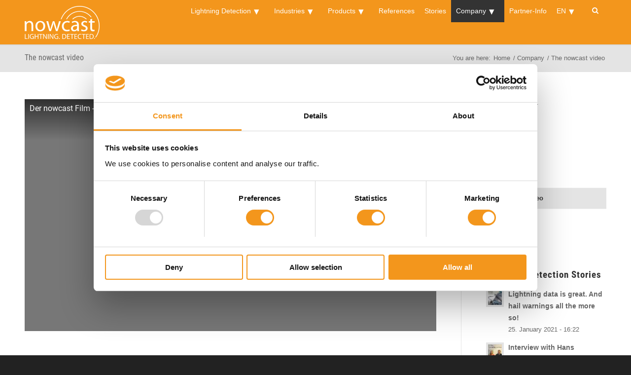

--- FILE ---
content_type: text/html; charset=UTF-8
request_url: https://www.nowcast.de/en/company/the-nowcast-video/
body_size: 10728
content:
<!DOCTYPE html><html lang="en-US" class="html_stretched responsive av-preloader-disabled  html_header_top html_logo_left html_main_nav_header html_menu_right html_slim html_header_sticky html_header_shrinking html_mobile_menu_tablet html_header_searchicon_disabled html_content_align_center html_header_unstick_top_disabled html_header_stretch_disabled html_minimal_header html_minimal_header_shadow html_av-submenu-hidden html_av-submenu-display-click html_av-overlay-full html_av-submenu-clone html_entry_id_1604 av-cookies-no-cookie-consent av-no-preview av-default-lightbox html_text_menu_active av-mobile-menu-switch-default"><head><meta charset="UTF-8" /><meta name="viewport" content="width=device-width, initial-scale=1">  <script type="text/javascript"
		id="Cookiebot"
		src="https://consent.cookiebot.com/uc.js"
		data-cbid="d166de5c-358c-44c6-bc0e-e1e69776c3d7"
								data-layer-name="dataLayer"
							data-blockingmode="auto"
	></script> <meta name='robots' content='index, follow, max-image-preview:large, max-snippet:-1, max-video-preview:-1' /><link rel="alternate" hreflang="en" href="https://www.nowcast.de/en/company/the-nowcast-video/" /><link rel="alternate" hreflang="de" href="https://www.nowcast.de/de/unternehmen/das-nowcast-video/" /><link rel="alternate" hreflang="es" href="https://www.nowcast.de/es/compaa/el-vdeo-de-nowcast/" /><link rel="alternate" hreflang="x-default" href="https://www.nowcast.de/en/company/the-nowcast-video/" /><link media="all" href="https://www.nowcast.de/wp-content/cache/autoptimize/css/autoptimize_c7100dec086a435277dd560b555718e3.css" rel="stylesheet" /><link media="screen" href="https://www.nowcast.de/wp-content/cache/autoptimize/css/autoptimize_45a345d94096d87ac3c9d561fd1882f1.css" rel="stylesheet" /><title>The nowcast video - nowcast</title><link rel="canonical" href="https://www.nowcast.de/en/company/the-nowcast-video/" /><meta property="og:locale" content="en_US" /><meta property="og:type" content="article" /><meta property="og:title" content="The nowcast video - nowcast" /><meta property="og:url" content="https://www.nowcast.de/en/company/the-nowcast-video/" /><meta property="og:site_name" content="nowcast" /><meta property="article:modified_time" content="2022-11-21T22:54:00+00:00" /><meta name="twitter:card" content="summary_large_image" /><meta name="twitter:label1" content="Est. reading time" /><meta name="twitter:data1" content="1 minute" /> <script type="application/ld+json" class="yoast-schema-graph">{"@context":"https://schema.org","@graph":[{"@type":"WebPage","@id":"https://www.nowcast.de/en/company/the-nowcast-video/","url":"https://www.nowcast.de/en/company/the-nowcast-video/","name":"The nowcast video - nowcast","isPartOf":{"@id":"https://www.nowcast.de/en/#website"},"datePublished":"2020-02-03T16:20:16+00:00","dateModified":"2022-11-21T22:54:00+00:00","breadcrumb":{"@id":"https://www.nowcast.de/en/company/the-nowcast-video/#breadcrumb"},"inLanguage":"en-US","potentialAction":[{"@type":"ReadAction","target":["https://www.nowcast.de/en/company/the-nowcast-video/"]}]},{"@type":"BreadcrumbList","@id":"https://www.nowcast.de/en/company/the-nowcast-video/#breadcrumb","itemListElement":[{"@type":"ListItem","position":1,"name":"Startseite","item":"https://www.nowcast.de/en/"},{"@type":"ListItem","position":2,"name":"Company","item":"https://www.nowcast.de/en/company/"},{"@type":"ListItem","position":3,"name":"The nowcast video"}]},{"@type":"WebSite","@id":"https://www.nowcast.de/en/#website","url":"https://www.nowcast.de/en/","name":"nowcast","description":"Lightning.Detected.","publisher":{"@id":"https://www.nowcast.de/en/#organization"},"potentialAction":[{"@type":"SearchAction","target":{"@type":"EntryPoint","urlTemplate":"https://www.nowcast.de/en/?s={search_term_string}"},"query-input":"required name=search_term_string"}],"inLanguage":"en-US"},{"@type":"Organization","@id":"https://www.nowcast.de/en/#organization","name":"nowcast GmbH","url":"https://www.nowcast.de/en/","logo":{"@type":"ImageObject","inLanguage":"en-US","@id":"https://www.nowcast.de/en/#/schema/logo/image/","url":"https://www.nowcast.de/wp-content/uploads/2020/07/logo-nowcast_lightning-detected_rgb.png","contentUrl":"https://www.nowcast.de/wp-content/uploads/2020/07/logo-nowcast_lightning-detected_rgb.png","width":800,"height":355,"caption":"nowcast GmbH"},"image":{"@id":"https://www.nowcast.de/en/#/schema/logo/image/"}}]}</script> <link rel="alternate" type="application/rss+xml" title="nowcast &raquo; Feed" href="https://www.nowcast.de/en/feed/" /><link rel="alternate" type="application/rss+xml" title="nowcast &raquo; Comments Feed" href="https://www.nowcast.de/en/comments/feed/" /><link rel='stylesheet' id='megamenu-css' href='https://www.nowcast.de/wp-content/cache/autoptimize/css/autoptimize_single_0900acfe0dcbd617e2b030fe228df3fe.css' type='text/css' media='all' /><link rel='stylesheet' id='avia-dynamic-css' href='https://www.nowcast.de/wp-content/cache/autoptimize/css/autoptimize_single_5d9c49cf35398c12966c680ae157315e.css' type='text/css' media='all' /> <script type='text/javascript' src='https://www.nowcast.de/wp-includes/js/jquery/jquery.min.js' id='jquery-core-js'></script> <link rel="https://api.w.org/" href="https://www.nowcast.de/en/wp-json/" /><link rel="alternate" type="application/json" href="https://www.nowcast.de/en/wp-json/wp/v2/pages/1604" /><link rel="EditURI" type="application/rsd+xml" title="RSD" href="https://www.nowcast.de/xmlrpc.php?rsd" /><link rel="wlwmanifest" type="application/wlwmanifest+xml" href="https://www.nowcast.de/wp-includes/wlwmanifest.xml" /><meta name="generator" content="WordPress 6.1.1" /><link rel='shortlink' href='https://www.nowcast.de/en/?p=1604' /><link rel="alternate" type="application/json+oembed" href="https://www.nowcast.de/en/wp-json/oembed/1.0/embed?url=https%3A%2F%2Fwww.nowcast.de%2Fen%2Fcompany%2Fthe-nowcast-video%2F" /><link rel="alternate" type="text/xml+oembed" href="https://www.nowcast.de/en/wp-json/oembed/1.0/embed?url=https%3A%2F%2Fwww.nowcast.de%2Fen%2Fcompany%2Fthe-nowcast-video%2F&#038;format=xml" /><meta name="generator" content="WPML ver:4.5.14 stt:1,3,2;" /><link rel="preload" href="https://www.nowcast.de/wp-content/themes/enfold/config-templatebuilder/avia-template-builder/assets/fonts/entypo-fontello.woff2" as="font" type="font/woff2" crossorigin /><link rel="profile" href="http://gmpg.org/xfn/11" /><link rel="alternate" type="application/rss+xml" title="nowcast RSS2 Feed" href="https://www.nowcast.de/en/feed/" /><link rel="pingback" href="https://www.nowcast.de/xmlrpc.php" /> <!--[if lt IE 9]><script src="https://www.nowcast.de/wp-content/themes/enfold/js/html5shiv.js"></script><![endif]--><link rel="icon" href="/wp-content/uploads/2019/03/favicon.ico" type="image/x-icon"><meta name="generator" content="Powered by Slider Revolution 6.6.7 - responsive, Mobile-Friendly Slider Plugin for WordPress with comfortable drag and drop interface." /><link rel="icon" href="https://www.nowcast.de/wp-content/uploads/2020/03/cropped-nowcast-favicon-Kopie-3-36x36.png" sizes="32x32" /><link rel="icon" href="https://www.nowcast.de/wp-content/uploads/2020/03/cropped-nowcast-favicon-Kopie-3-350x350.png" sizes="192x192" /><link rel="apple-touch-icon" href="https://www.nowcast.de/wp-content/uploads/2020/03/cropped-nowcast-favicon-Kopie-3-180x180.png" /><meta name="msapplication-TileImage" content="https://www.nowcast.de/wp-content/uploads/2020/03/cropped-nowcast-favicon-Kopie-3-350x350.png" /></head><body id="top" class="page-template-default page page-id-1604 page-child parent-pageid-1563 stretched rtl_columns av-curtain-numeric roboto-condensed-custom roboto-condensed arial-websave arial  mega-menu-avia mega-menu-max-mega-menu-1 avia-responsive-images-support" itemscope="itemscope" itemtype="https://schema.org/WebPage" > <svg xmlns="http://www.w3.org/2000/svg" viewBox="0 0 0 0" width="0" height="0" focusable="false" role="none" style="visibility: hidden; position: absolute; left: -9999px; overflow: hidden;" ><defs><filter id="wp-duotone-dark-grayscale"><feColorMatrix color-interpolation-filters="sRGB" type="matrix" values=" .299 .587 .114 0 0 .299 .587 .114 0 0 .299 .587 .114 0 0 .299 .587 .114 0 0 " /><feComponentTransfer color-interpolation-filters="sRGB" ><feFuncR type="table" tableValues="0 0.49803921568627" /><feFuncG type="table" tableValues="0 0.49803921568627" /><feFuncB type="table" tableValues="0 0.49803921568627" /><feFuncA type="table" tableValues="1 1" /></feComponentTransfer><feComposite in2="SourceGraphic" operator="in" /></filter></defs></svg><svg xmlns="http://www.w3.org/2000/svg" viewBox="0 0 0 0" width="0" height="0" focusable="false" role="none" style="visibility: hidden; position: absolute; left: -9999px; overflow: hidden;" ><defs><filter id="wp-duotone-grayscale"><feColorMatrix color-interpolation-filters="sRGB" type="matrix" values=" .299 .587 .114 0 0 .299 .587 .114 0 0 .299 .587 .114 0 0 .299 .587 .114 0 0 " /><feComponentTransfer color-interpolation-filters="sRGB" ><feFuncR type="table" tableValues="0 1" /><feFuncG type="table" tableValues="0 1" /><feFuncB type="table" tableValues="0 1" /><feFuncA type="table" tableValues="1 1" /></feComponentTransfer><feComposite in2="SourceGraphic" operator="in" /></filter></defs></svg><svg xmlns="http://www.w3.org/2000/svg" viewBox="0 0 0 0" width="0" height="0" focusable="false" role="none" style="visibility: hidden; position: absolute; left: -9999px; overflow: hidden;" ><defs><filter id="wp-duotone-purple-yellow"><feColorMatrix color-interpolation-filters="sRGB" type="matrix" values=" .299 .587 .114 0 0 .299 .587 .114 0 0 .299 .587 .114 0 0 .299 .587 .114 0 0 " /><feComponentTransfer color-interpolation-filters="sRGB" ><feFuncR type="table" tableValues="0.54901960784314 0.98823529411765" /><feFuncG type="table" tableValues="0 1" /><feFuncB type="table" tableValues="0.71764705882353 0.25490196078431" /><feFuncA type="table" tableValues="1 1" /></feComponentTransfer><feComposite in2="SourceGraphic" operator="in" /></filter></defs></svg><svg xmlns="http://www.w3.org/2000/svg" viewBox="0 0 0 0" width="0" height="0" focusable="false" role="none" style="visibility: hidden; position: absolute; left: -9999px; overflow: hidden;" ><defs><filter id="wp-duotone-blue-red"><feColorMatrix color-interpolation-filters="sRGB" type="matrix" values=" .299 .587 .114 0 0 .299 .587 .114 0 0 .299 .587 .114 0 0 .299 .587 .114 0 0 " /><feComponentTransfer color-interpolation-filters="sRGB" ><feFuncR type="table" tableValues="0 1" /><feFuncG type="table" tableValues="0 0.27843137254902" /><feFuncB type="table" tableValues="0.5921568627451 0.27843137254902" /><feFuncA type="table" tableValues="1 1" /></feComponentTransfer><feComposite in2="SourceGraphic" operator="in" /></filter></defs></svg><svg xmlns="http://www.w3.org/2000/svg" viewBox="0 0 0 0" width="0" height="0" focusable="false" role="none" style="visibility: hidden; position: absolute; left: -9999px; overflow: hidden;" ><defs><filter id="wp-duotone-midnight"><feColorMatrix color-interpolation-filters="sRGB" type="matrix" values=" .299 .587 .114 0 0 .299 .587 .114 0 0 .299 .587 .114 0 0 .299 .587 .114 0 0 " /><feComponentTransfer color-interpolation-filters="sRGB" ><feFuncR type="table" tableValues="0 0" /><feFuncG type="table" tableValues="0 0.64705882352941" /><feFuncB type="table" tableValues="0 1" /><feFuncA type="table" tableValues="1 1" /></feComponentTransfer><feComposite in2="SourceGraphic" operator="in" /></filter></defs></svg><svg xmlns="http://www.w3.org/2000/svg" viewBox="0 0 0 0" width="0" height="0" focusable="false" role="none" style="visibility: hidden; position: absolute; left: -9999px; overflow: hidden;" ><defs><filter id="wp-duotone-magenta-yellow"><feColorMatrix color-interpolation-filters="sRGB" type="matrix" values=" .299 .587 .114 0 0 .299 .587 .114 0 0 .299 .587 .114 0 0 .299 .587 .114 0 0 " /><feComponentTransfer color-interpolation-filters="sRGB" ><feFuncR type="table" tableValues="0.78039215686275 1" /><feFuncG type="table" tableValues="0 0.94901960784314" /><feFuncB type="table" tableValues="0.35294117647059 0.47058823529412" /><feFuncA type="table" tableValues="1 1" /></feComponentTransfer><feComposite in2="SourceGraphic" operator="in" /></filter></defs></svg><svg xmlns="http://www.w3.org/2000/svg" viewBox="0 0 0 0" width="0" height="0" focusable="false" role="none" style="visibility: hidden; position: absolute; left: -9999px; overflow: hidden;" ><defs><filter id="wp-duotone-purple-green"><feColorMatrix color-interpolation-filters="sRGB" type="matrix" values=" .299 .587 .114 0 0 .299 .587 .114 0 0 .299 .587 .114 0 0 .299 .587 .114 0 0 " /><feComponentTransfer color-interpolation-filters="sRGB" ><feFuncR type="table" tableValues="0.65098039215686 0.40392156862745" /><feFuncG type="table" tableValues="0 1" /><feFuncB type="table" tableValues="0.44705882352941 0.4" /><feFuncA type="table" tableValues="1 1" /></feComponentTransfer><feComposite in2="SourceGraphic" operator="in" /></filter></defs></svg><svg xmlns="http://www.w3.org/2000/svg" viewBox="0 0 0 0" width="0" height="0" focusable="false" role="none" style="visibility: hidden; position: absolute; left: -9999px; overflow: hidden;" ><defs><filter id="wp-duotone-blue-orange"><feColorMatrix color-interpolation-filters="sRGB" type="matrix" values=" .299 .587 .114 0 0 .299 .587 .114 0 0 .299 .587 .114 0 0 .299 .587 .114 0 0 " /><feComponentTransfer color-interpolation-filters="sRGB" ><feFuncR type="table" tableValues="0.098039215686275 1" /><feFuncG type="table" tableValues="0 0.66274509803922" /><feFuncB type="table" tableValues="0.84705882352941 0.41960784313725" /><feFuncA type="table" tableValues="1 1" /></feComponentTransfer><feComposite in2="SourceGraphic" operator="in" /></filter></defs></svg><div id='wrap_all'><header id='header' class='all_colors header_color light_bg_color  av_header_top av_logo_left av_main_nav_header av_menu_right av_slim av_header_sticky av_header_shrinking av_header_stretch_disabled av_mobile_menu_tablet av_header_searchicon_disabled av_header_unstick_top_disabled av_minimal_header av_minimal_header_shadow av_bottom_nav_disabled  av_header_border_disabled'  role="banner" itemscope="itemscope" itemtype="https://schema.org/WPHeader" ><div  id='header_main' class='container_wrap container_wrap_logo'><div class='container av-logo-container'><div class='inner-container'><span class='logo avia-standard-logo'><a href='https://www.nowcast.de/en/' class=''><img src="/wp-content/uploads/2019/03/nowcast-300x133.png" height="100" width="300" alt='nowcast' title='' /></a></span><nav class='main_menu' data-selectname='Select a page'  role="navigation" itemscope="itemscope" itemtype="https://schema.org/SiteNavigationElement" ><nav id="mega-menu-wrap-avia" class="mega-menu-wrap"><div class="mega-menu-toggle"><div class="mega-toggle-blocks-left"></div><div class="mega-toggle-blocks-center"></div><div class="mega-toggle-blocks-right"><div class='mega-toggle-block mega-menu-toggle-animated-block mega-toggle-block-1' id='mega-toggle-block-1'><button aria-label="" class="mega-toggle-animated mega-toggle-animated-slider" type="button" aria-expanded="false"> <span class="mega-toggle-animated-box"> <span class="mega-toggle-animated-inner"></span> </span> </button></div></div></div><ul id="mega-menu-avia" class="mega-menu max-mega-menu mega-menu-horizontal mega-no-js" data-event="hover_intent" data-effect="fade_up" data-effect-speed="200" data-effect-mobile="slide_left" data-effect-speed-mobile="400" data-panel-width=".container" data-mobile-force-width="false" data-second-click="go" data-document-click="collapse" data-vertical-behaviour="accordion" data-breakpoint="1200" data-unbind="true" data-mobile-state="collapse_all" data-hover-intent-timeout="300" data-hover-intent-interval="100"><li class='mega-menu-item mega-menu-item-type-post_type mega-menu-item-object-page mega-menu-item-has-children mega-align-bottom-left mega-menu-flyout mega-menu-item-1452' id='mega-menu-item-1452'><a class="mega-menu-link" href="https://www.nowcast.de/en/lightning-detection/" aria-haspopup="true" aria-expanded="false" tabindex="0">Lightning Detection<span class="mega-indicator"></span></a><ul class="mega-sub-menu"><li class='mega-menu-item mega-menu-item-type-post_type mega-menu-item-object-page mega-menu-item-1765' id='mega-menu-item-1765'><a class="mega-menu-link" href="https://www.nowcast.de/en/lightning-detection/realtime-tracking-nowcasting/">Realtime tracking &#038; nowcasting</a></li><li class='mega-menu-item mega-menu-item-type-post_type mega-menu-item-object-page mega-menu-item-1453' id='mega-menu-item-1453'><a class="mega-menu-link" href="https://www.nowcast.de/en/lightning-detection/the-advantages-of-linet/">The LINET advantage</a></li><li class='mega-menu-item mega-menu-item-type-post_type mega-menu-item-object-page mega-menu-item-1766' id='mega-menu-item-1766'><a class="mega-menu-link" href="https://www.nowcast.de/en/lightning-detection/the-unique-linet-design/">The unique LINET design</a></li><li class='mega-menu-item mega-menu-item-type-post_type mega-menu-item-object-page mega-menu-item-1712' id='mega-menu-item-1712'><a class="mega-menu-link" href="https://www.nowcast.de/en/unparalleled-detection-efficiency/">Unparalleled Detection Efficiency</a></li><li class='mega-menu-item mega-menu-item-type-post_type mega-menu-item-object-page mega-menu-item-1713' id='mega-menu-item-1713'><a class="mega-menu-link" href="https://www.nowcast.de/en/unparalleled-location-accuracy/">Unparalleled location accuracy</a></li><li class='mega-menu-item mega-menu-item-type-post_type mega-menu-item-object-page mega-menu-item-1767' id='mega-menu-item-1767'><a class="mega-menu-link" href="https://www.nowcast.de/en/lightning-detection/3d-measurement-of-emission-height/">3D-measurement of emission height</a></li></ul></li><li class='mega-menu-item mega-menu-item-type-post_type mega-menu-item-object-page mega-menu-item-has-children mega-align-bottom-left mega-menu-flyout mega-menu-item-1714' id='mega-menu-item-1714'><a class="mega-menu-link" href="https://www.nowcast.de/en/industries/" aria-haspopup="true" aria-expanded="false" tabindex="0">Industries<span class="mega-indicator"></span></a><ul class="mega-sub-menu"><li class='mega-menu-item mega-menu-item-type-post_type mega-menu-item-object-page mega-menu-item-1715' id='mega-menu-item-1715'><a class="mega-menu-link" href="https://www.nowcast.de/en/industries/weather-service-providers/">Weather service providers</a></li><li class='mega-menu-item mega-menu-item-type-post_type mega-menu-item-object-page mega-menu-item-1716' id='mega-menu-item-1716'><a class="mega-menu-link" href="https://www.nowcast.de/en/industries/aviation/">Aviation</a></li><li class='mega-menu-item mega-menu-item-type-post_type mega-menu-item-object-page mega-menu-item-1717' id='mega-menu-item-1717'><a class="mega-menu-link" href="https://www.nowcast.de/en/industries/insurers/">Insurers</a></li><li class='mega-menu-item mega-menu-item-type-post_type mega-menu-item-object-page mega-menu-item-1718' id='mega-menu-item-1718'><a class="mega-menu-link" href="https://www.nowcast.de/en/industries/energy-suppliers/">Energy Suppliers</a></li><li class='mega-menu-item mega-menu-item-type-post_type mega-menu-item-object-page mega-menu-item-5356' id='mega-menu-item-5356'><a class="mega-menu-link" href="https://www.nowcast.de/en/industries/wind-farm-operators/">Wind farm operators</a></li><li class='mega-menu-item mega-menu-item-type-post_type mega-menu-item-object-page mega-menu-item-1719' id='mega-menu-item-1719'><a class="mega-menu-link" href="https://www.nowcast.de/en/industries/scientific-institutions/">Scientific Institutions</a></li><li class='mega-menu-item mega-menu-item-type-post_type mega-menu-item-object-page mega-menu-item-2416' id='mega-menu-item-2416'><a class="mega-menu-link" href="https://www.nowcast.de/en/industries/telecommunication/">Telecommunication</a></li><li class='mega-menu-item mega-menu-item-type-post_type mega-menu-item-object-page mega-menu-item-1720' id='mega-menu-item-1720'><a class="mega-menu-link" href="https://www.nowcast.de/en/industries/other-industries/">Other industries</a></li></ul></li><li class='mega-menu-item mega-menu-item-type-post_type mega-menu-item-object-page mega-menu-item-has-children mega-menu-megamenu mega-align-bottom-left mega-menu-grid mega-menu-item-1434' id='mega-menu-item-1434'><a class="mega-menu-link" href="https://www.nowcast.de/en/solutions/" aria-haspopup="true" aria-expanded="false" tabindex="0">Products<span class="mega-indicator"></span></a><ul class="mega-sub-menu"><li class='mega-menu-row' id='mega-menu-1434-0'><ul class="mega-sub-menu"><li class='mega-menu-column mega-menu-columns-1-of-6' id='mega-menu-1434-0-0'><ul class="mega-sub-menu"><li class='mega-menu-item mega-menu-item-type-widget widget_menupage_widget mega-menu-item-menupage_widget-7' id='mega-menu-item-menupage_widget-7'><div class="menupagewidget"> <a href="https://www.nowcast.de/en/solutions/linet-view/"><p class="title">LINET View</p><p class="subtitle">Lightning detection visualisation</p> <picture><source data-srcset="https://www.nowcast.de/wp-content/webp-express/webp-images/uploads/2021/02/Lightning-detection-visualisation-menu.jpg.webp" type="image/webp"><noscript><img src="https://www.nowcast.de/wp-content/uploads/2021/02/Lightning-detection-visualisation-menu.jpg" title="LINET view - Lightning Detection Visualisation" width="160" height="100" alt="menu image" class="webpexpress-processed"></noscript><img src='data:image/svg+xml,%3Csvg%20xmlns=%22http://www.w3.org/2000/svg%22%20viewBox=%220%200%20160%20100%22%3E%3C/svg%3E' data-src="https://www.nowcast.de/wp-content/uploads/2021/02/Lightning-detection-visualisation-menu.jpg" title="LINET view - Lightning Detection Visualisation" width="160" height="100" alt="menu image" class="lazyload webpexpress-processed"></picture> </a></div></li></ul></li><li class='mega-menu-column mega-menu-columns-1-of-6' id='mega-menu-1434-0-1'><ul class="mega-sub-menu"><li class='mega-menu-item mega-menu-item-type-widget widget_menupage_widget mega-menu-item-menupage_widget-8' id='mega-menu-item-menupage_widget-8'><div class="menupagewidget"> <a href="https://www.nowcast.de/en/solutions/linet-systems/"><p class="title">LINET System</p><p class="subtitle">Lightning detection system</p> <picture><source data-srcset="https://www.nowcast.de/wp-content/webp-express/webp-images/uploads/2021/02/Lightning-detection-system-menu.jpg.webp" type="image/webp"><noscript><img src="https://www.nowcast.de/wp-content/uploads/2021/02/Lightning-detection-system-menu.jpg" title="LINET systems - Lightning Detection Network" width="160" height="100" alt="menu image" class="webpexpress-processed"></noscript><img src='data:image/svg+xml,%3Csvg%20xmlns=%22http://www.w3.org/2000/svg%22%20viewBox=%220%200%20160%20100%22%3E%3C/svg%3E' data-src="https://www.nowcast.de/wp-content/uploads/2021/02/Lightning-detection-system-menu.jpg" title="LINET systems - Lightning Detection Network" width="160" height="100" alt="menu image" class="lazyload webpexpress-processed"></picture> </a></div></li></ul></li><li class='mega-menu-column mega-menu-columns-1-of-6' id='mega-menu-1434-0-2'><ul class="mega-sub-menu"><li class='mega-menu-item mega-menu-item-type-widget widget_menupage_widget mega-menu-item-menupage_widget-9' id='mega-menu-item-menupage_widget-9'><div class="menupagewidget"> <a href="https://www.nowcast.de/en/solutions/linet-data/"><p class="title">LINET data</p><p class="subtitle">Lightning detection data</p> <picture><source data-srcset="https://www.nowcast.de/wp-content/webp-express/webp-images/uploads/2021/02/Lightning-detection-data-menu.jpg.webp" type="image/webp"><noscript><img src="https://www.nowcast.de/wp-content/uploads/2021/02/Lightning-detection-data-menu.jpg" title="LINET data - Lightning Detection Data" width="160" height="100" alt="menu image" class="webpexpress-processed"></noscript><img src='data:image/svg+xml,%3Csvg%20xmlns=%22http://www.w3.org/2000/svg%22%20viewBox=%220%200%20160%20100%22%3E%3C/svg%3E' data-src="https://www.nowcast.de/wp-content/uploads/2021/02/Lightning-detection-data-menu.jpg" title="LINET data - Lightning Detection Data" width="160" height="100" alt="menu image" class="lazyload webpexpress-processed"></picture> </a></div></li></ul></li><li class='mega-menu-column mega-menu-columns-1-of-6' id='mega-menu-1434-0-3'><ul class="mega-sub-menu"><li class='mega-menu-item mega-menu-item-type-widget widget_menupage_widget mega-menu-item-menupage_widget-10' id='mega-menu-item-menupage_widget-10'><div class="menupagewidget"> <a href="https://www.nowcast.de/en/solutions/linet-spot/"><p class="title">LINET Spot</p><p class="subtitle">Lightning damage query</p> <picture><source data-srcset="https://www.nowcast.de/wp-content/webp-express/webp-images/uploads/2021/02/Lightning-damage-query-menu.jpg.webp" type="image/webp"><noscript><img src="https://www.nowcast.de/wp-content/uploads/2021/02/Lightning-damage-query-menu.jpg" title="LINET spot - Lightning Damage Query" width="160" height="100" alt="menu image" class="webpexpress-processed"></noscript><img src='data:image/svg+xml,%3Csvg%20xmlns=%22http://www.w3.org/2000/svg%22%20viewBox=%220%200%20160%20100%22%3E%3C/svg%3E' data-src="https://www.nowcast.de/wp-content/uploads/2021/02/Lightning-damage-query-menu.jpg" title="LINET spot - Lightning Damage Query" width="160" height="100" alt="menu image" class="lazyload webpexpress-processed"></picture> </a></div></li></ul></li><li class='mega-menu-column mega-menu-columns-1-of-6' id='mega-menu-1434-0-4'><ul class="mega-sub-menu"><li class='mega-menu-item mega-menu-item-type-widget widget_menupage_widget mega-menu-item-menupage_widget-11' id='mega-menu-item-menupage_widget-11'><div class="menupagewidget"> <a href="https://www.nowcast.de/en/solutions/lightning-inquiry/"><p class="title">Lightning Inquiry</p><p class="subtitle">Single lightning data query</p> <picture><source data-srcset="https://www.nowcast.de/wp-content/webp-express/webp-images/uploads/2021/02/Lightning-Inquiry-lightning-detection-menu.jpg.webp" type="image/webp"><noscript><img src="https://www.nowcast.de/wp-content/uploads/2021/02/Lightning-Inquiry-lightning-detection-menu.jpg" title="Lightning Inquiry" width="160" height="100" alt="menu image" class="webpexpress-processed"></noscript><img src='data:image/svg+xml,%3Csvg%20xmlns=%22http://www.w3.org/2000/svg%22%20viewBox=%220%200%20160%20100%22%3E%3C/svg%3E' data-src="https://www.nowcast.de/wp-content/uploads/2021/02/Lightning-Inquiry-lightning-detection-menu.jpg" title="Lightning Inquiry" width="160" height="100" alt="menu image" class="lazyload webpexpress-processed"></picture> </a></div></li></ul></li><li class='mega-menu-column mega-menu-columns-1-of-6' id='mega-menu-1434-0-5'><ul class="mega-sub-menu"><li class='mega-menu-item mega-menu-item-type-widget widget_menupage_widget mega-menu-item-menupage_widget-12' id='mega-menu-item-menupage_widget-12'><div class="menupagewidget"> <a href="https://www.nowcast.de/en/company/how-linet-works/"><p class="title">How LINET works</p><p class="subtitle">Functional principle lightning detection</p> <picture><source data-srcset="https://www.nowcast.de/wp-content/webp-express/webp-images/uploads/2021/02/Lightning-detection-how-linet-works-menu.jpg.webp" type="image/webp"><noscript><img src="https://www.nowcast.de/wp-content/uploads/2021/02/Lightning-detection-how-linet-works-menu.jpg" title="How LINET works" width="160" height="100" alt="menu image" class="webpexpress-processed"></noscript><img src='data:image/svg+xml,%3Csvg%20xmlns=%22http://www.w3.org/2000/svg%22%20viewBox=%220%200%20160%20100%22%3E%3C/svg%3E' data-src="https://www.nowcast.de/wp-content/uploads/2021/02/Lightning-detection-how-linet-works-menu.jpg" title="How LINET works" width="160" height="100" alt="menu image" class="lazyload webpexpress-processed"></picture> </a></div></li></ul></li></ul></li><li class='mega-menu-row' id='mega-menu-1434-1'><ul class="mega-sub-menu"><li class='mega-menu-column mega-menu-columns-3-of-12 mega-hide-on-mobile mega-hide-on-desktop' id='mega-menu-1434-1-0'><ul class="mega-sub-menu"><li class='mega-menu-item mega-menu-item-type-post_type mega-menu-item-object-page mega-menu-item-1770' id='mega-menu-item-1770'><a class="mega-menu-link" href="https://www.nowcast.de/en/company/how-linet-works/">How LINET works</a></li><li class='mega-menu-item mega-menu-item-type-post_type mega-menu-item-object-page mega-menu-item-1459' id='mega-menu-item-1459'><a class="mega-menu-link" href="https://www.nowcast.de/en/solutions/linet-systems/">LINET systems &#8211; Lightning Detection Network</a></li><li class='mega-menu-item mega-menu-item-type-post_type mega-menu-item-object-page mega-menu-item-1435' id='mega-menu-item-1435'><a class="mega-menu-link" href="https://www.nowcast.de/en/solutions/linet-data/">LINET data &#8211; Lightning Detection Data</a></li><li class='mega-menu-item mega-menu-item-type-post_type mega-menu-item-object-page mega-menu-item-1803' id='mega-menu-item-1803'><a class="mega-menu-link" href="https://www.nowcast.de/en/solutions/linet-view/">LINET view &#8211; Lightning Detection Visualisation</a></li><li class='mega-menu-item mega-menu-item-type-post_type mega-menu-item-object-page mega-menu-item-1454' id='mega-menu-item-1454'><a class="mega-menu-link" href="https://www.nowcast.de/en/solutions/linet-spot/">LINET spot &#8211; Lightning Damage Query</a></li><li class='mega-menu-item mega-menu-item-type-post_type mega-menu-item-object-page mega-menu-item-2402' id='mega-menu-item-2402'><a class="mega-menu-link" href="https://www.nowcast.de/en/solutions/lightning-inquiry/">Lightning Inquiry</a></li></ul></li></ul></li></ul></li><li class='mega-menu-item mega-menu-item-type-post_type mega-menu-item-object-page mega-align-bottom-left mega-menu-flyout mega-menu-item-1721' id='mega-menu-item-1721'><a class="mega-menu-link" href="https://www.nowcast.de/en/references/" tabindex="0">References</a></li><li class='mega-menu-item mega-menu-item-type-post_type mega-menu-item-object-page mega-align-bottom-left mega-menu-flyout mega-menu-item-4224' id='mega-menu-item-4224'><a class="mega-menu-link" href="https://www.nowcast.de/en/stories/" tabindex="0">Stories</a></li><li class='mega-menu-item mega-menu-item-type-post_type mega-menu-item-object-page mega-current-page-ancestor mega-current-menu-ancestor mega-current-menu-parent mega-current-page-parent mega-current_page_parent mega-current_page_ancestor mega-menu-item-has-children mega-align-bottom-left mega-menu-flyout mega-menu-item-1722' id='mega-menu-item-1722'><a class="mega-menu-link" href="https://www.nowcast.de/en/company/" aria-haspopup="true" aria-expanded="false" tabindex="0">Company<span class="mega-indicator"></span></a><ul class="mega-sub-menu"><li class='mega-menu-item mega-menu-item-type-post_type mega-menu-item-object-page mega-menu-item-1772' id='mega-menu-item-1772'><a class="mega-menu-link" href="https://www.nowcast.de/en/company/history/">History</a></li><li class='mega-menu-item mega-menu-item-type-post_type mega-menu-item-object-page mega-menu-item-1771' id='mega-menu-item-1771'><a class="mega-menu-link" href="https://www.nowcast.de/en/company/team/">Team</a></li><li class='mega-menu-item mega-menu-item-type-post_type mega-menu-item-object-page mega-current-menu-item mega-page_item mega-page-item-1604 mega-current_page_item mega-menu-item-1723' id='mega-menu-item-1723'><a class="mega-menu-link" href="https://www.nowcast.de/en/company/the-nowcast-video/">The nowcast video</a></li><li class='mega-menu-item mega-menu-item-type-post_type mega-menu-item-object-page mega-menu-item-2481' id='mega-menu-item-2481'><a class="mega-menu-link" href="https://www.nowcast.de/en/company/career/">Career</a></li><li class='mega-menu-item mega-menu-item-type-post_type mega-menu-item-object-page mega-menu-item-1724' id='mega-menu-item-1724'><a class="mega-menu-link" href="https://www.nowcast.de/en/company/contact/">Contact</a></li></ul></li><li class='mega-menu-item mega-menu-item-type-post_type mega-menu-item-object-page mega-align-bottom-left mega-menu-flyout mega-menu-item-2543' id='mega-menu-item-2543'><a class="mega-menu-link" href="https://www.nowcast.de/en/company/partner/" tabindex="0">Partner-Info</a></li><li class='mega-menu-item mega-menu-item-type-custom mega-menu-item-object-custom mega-align-bottom-left mega-menu-flyout mega-has-icon mega-icon-left mega-item-align-right mega-menu-item-5499' id='mega-menu-item-5499'><div class='mega-search-wrap'><form class='mega-search expand-to-left mega-search-closed' role='search' action='https://www.nowcast.de/en/'> <span class='fa fa-search search-icon'></span> <input type='submit' value='Search'> <input type='text' aria-label='' data-placeholder='' name='s'> <input type='hidden' name='lang' value='en' /></form></div></li><li class='mega-menu-item mega-wpml-ls-slot-16 mega-wpml-ls-item mega-wpml-ls-item-en mega-wpml-ls-current-language mega-wpml-ls-menu-item mega-wpml-ls-first-item mega-menu-item-type-wpml_ls_menu_item mega-menu-item-object-wpml_ls_menu_item mega-menu-item-has-children mega-menu-flyout mega-align-bottom-left mega-menu-flyout mega-menu-item-wpml-ls-16-en' id='mega-menu-item-wpml-ls-16-en'><a title="EN" class="mega-menu-link" href="https://www.nowcast.de/en/company/the-nowcast-video/" aria-haspopup="true" aria-expanded="false" tabindex="0"> <span class="wpml-ls-native" lang="en">EN</span><span class="mega-indicator"></span></a><ul class="mega-sub-menu"><li class='mega-menu-item mega-wpml-ls-slot-16 mega-wpml-ls-item mega-wpml-ls-item-de mega-wpml-ls-menu-item mega-menu-item-type-wpml_ls_menu_item mega-menu-item-object-wpml_ls_menu_item mega-menu-flyout mega-menu-item-wpml-ls-16-de' id='mega-menu-item-wpml-ls-16-de'><a title="DE" class="mega-menu-link" href="https://www.nowcast.de/de/unternehmen/das-nowcast-video/"> <span class="wpml-ls-native" lang="de">DE</span></a></li><li class='mega-menu-item mega-wpml-ls-slot-16 mega-wpml-ls-item mega-wpml-ls-item-es mega-wpml-ls-menu-item mega-wpml-ls-last-item mega-menu-item-type-wpml_ls_menu_item mega-menu-item-object-wpml_ls_menu_item mega-menu-flyout mega-menu-item-wpml-ls-16-es' id='mega-menu-item-wpml-ls-16-es'><a title="ES" class="mega-menu-link" href="https://www.nowcast.de/es/compaa/el-vdeo-de-nowcast/"> <span class="wpml-ls-native" lang="es">ES</span></a></li></ul></li><li class="av-burger-menu-main menu-item-avia-special "> <a href="#" aria-label="Menu" aria-hidden="false"> <span class="av-hamburger av-hamburger--spin av-js-hamburger"> <span class="av-hamburger-box"> <span class="av-hamburger-inner"></span> <strong>Menu</strong> </span> </span> <span class="avia_hidden_link_text">Menu</span> </a></li></ul></nav></nav></div></div></div><div class='header_bg'></div></header><div id='main' class='all_colors' data-scroll-offset='88'><div class='stretch_full container_wrap alternate_color dark_bg_color title_container'><div class='container'><h1 class='main-title entry-title '><a href='https://www.nowcast.de/en/company/the-nowcast-video/' rel='bookmark' title='Permanent Link: The nowcast video'  itemprop="headline" >The nowcast video</a></h1><div class="breadcrumb breadcrumbs avia-breadcrumbs"><div class="breadcrumb-trail" ><span class="trail-before"><span class="breadcrumb-title">You are here:</span></span> <span  itemscope="itemscope" itemtype="https://schema.org/BreadcrumbList" ><span  itemscope="itemscope" itemtype="https://schema.org/ListItem" itemprop="itemListElement" ><a itemprop="url" href="https://www.nowcast.de/en/" title="nowcast" rel="home" class="trail-begin"><span itemprop="name">Home</span></a><span itemprop="position" class="hidden">1</span></span></span> <span class="sep">/</span> <span  itemscope="itemscope" itemtype="https://schema.org/BreadcrumbList" ><span  itemscope="itemscope" itemtype="https://schema.org/ListItem" itemprop="itemListElement" ><a itemprop="url" href="https://www.nowcast.de/en/company/" title="Company"><span itemprop="name">Company</span></a><span itemprop="position" class="hidden">2</span></span></span> <span class="sep">/</span> <span class="trail-end">The nowcast video</span></div></div></div></div><div   class='main_color container_wrap_first container_wrap sidebar_right'  ><div class='container av-section-cont-open' ><main  role="main" itemprop="mainContentOfPage"  class='template-page content  av-content-small alpha units'><div class='post-entry post-entry-type-page post-entry-1604'><div class='entry-content-wrapper clearfix'><div class='flex_column av-8u3hb-b802b679b02deb6f020e40ff4c9adea0 av_one_full  avia-builder-el-0  avia-builder-el-no-sibling  first flex_column_div av-zero-column-padding '     ><section class="avia_codeblock_section  avia_code_block_0"  itemscope="itemscope" itemtype="https://schema.org/CreativeWork" ><div class='avia_codeblock '  itemprop="text" ><div class="lyte-wrapper" title="Der nowcast Film - high-precision lightning detection (deutsch)" style="width:1280px;max-width:100%;margin:5px auto;"><div class="lyMe hidef" id="WYL_DEQ2mAT-SLs" itemprop="video" itemscope itemtype="https://schema.org/VideoObject"><div><meta itemprop="thumbnailUrl" content="https://www.nowcast.de/wp-content/plugins/wp-youtube-lyte/lyteCache.php?origThumbUrl=https%3A%2F%2Fi.ytimg.com%2Fvi%2FDEQ2mAT-SLs%2Fmaxresdefault.jpg" /><meta itemprop="embedURL" content="https://www.youtube.com/embed/DEQ2mAT-SLs" /><meta itemprop="duration" content="PT15M15S" /><meta itemprop="uploadDate" content="2019-12-05T14:37:22Z" /></div><div id="lyte_DEQ2mAT-SLs" data-src="https://www.nowcast.de/wp-content/plugins/wp-youtube-lyte/lyteCache.php?origThumbUrl=https%3A%2F%2Fi.ytimg.com%2Fvi%2FDEQ2mAT-SLs%2Fmaxresdefault.jpg" class="pL"><div class="tC"><div class="tT" itemprop="name">Der nowcast Film - high-precision lightning detection (deutsch)</div></div><div class="play"></div><div class="ctrl"><div class="Lctrl"></div><div class="Rctrl"></div></div></div><noscript><a href="https://youtu.be/DEQ2mAT-SLs" rel="nofollow"><img src="https://www.nowcast.de/wp-content/plugins/wp-youtube-lyte/lyteCache.php?origThumbUrl=https%3A%2F%2Fi.ytimg.com%2Fvi%2FDEQ2mAT-SLs%2F0.jpg" alt="Der nowcast Film - high-precision lightning detection (deutsch)" width="1280" height="700" /><br />Watch this video on YouTube</a></noscript><meta itemprop="description" content="Wofür werden Blitzdaten benötigt? Warum sind sie wichtig und hilfreich? Und wie werden solche Daten beim Deutschen Wetterdienst oder dem internationalen Flughafen München eingesetzt? Der nowcast Film gibt Einblicke in die Messung hochpräziser Blitzdaten und ihren tagtäglichen Einsatz bei wetterabhängigen Branchen wie der Luftfahrt und Energieversorgern. Mit LINET hat die Firma nowcast ein außerordentlich präzises Blitzmesssystem entwickelt. Als Qualitätsführer in seiner Klasse beliefert nowcast weltweit nationale Wetterdienste, Energieversorger, Versicherungsunternehmen, und viele andere Branchen, für die exakte und Zuverlässige Blitzdaten eine entscheidende Rolle spielen. http://www.nowcast.de"></div></div><div class="lL" style="max-width:100%;width:1280px;margin:5px auto;"></div></div></section></div></div></div></main><aside class='sidebar sidebar_right   alpha units'  role="complementary" itemscope="itemscope" itemtype="https://schema.org/WPSideBar" ><div class='inner_sidebar extralight-border'><nav class='widget widget_nav_menu widget_nav_hide_child'><ul class='nested_nav'><li class="page_item page-item-1800"><a href="https://www.nowcast.de/en/company/partner/">Become a Partner</a></li><li class="page_item page-item-1605"><a href="https://www.nowcast.de/en/company/contact/">Contact</a></li><li class="page_item page-item-1761"><a href="https://www.nowcast.de/en/company/history/">History</a></li><li class="page_item page-item-1733"><a href="https://www.nowcast.de/en/company/how-linet-works/">How LINET works</a></li><li class="page_item page-item-1763"><a href="https://www.nowcast.de/en/company/team/">Team</a></li><li class="page_item page-item-1604 current_page_item"><a href="https://www.nowcast.de/en/company/the-nowcast-video/" aria-current="page">The nowcast video</a></li><li class="page_item page-item-2459"><a href="https://www.nowcast.de/en/company/career/">Career</a></li></ul></nav><section id="newsbox-3" class="widget clearfix avia-widget-container newsbox"><h3 class="widgettitle">Lightning Detection Stories</h3><ul class="news-wrap image_size_widget"><li class="news-content post-format-standard"><a class="news-link" title="Lightning data is great. And hail warnings all the more so!" href="https://www.nowcast.de/en/lightning-data-is-great-hail-warnings-as-well/"><span class='news-thumb '><picture><source data-srcset="https://www.nowcast.de/wp-content/webp-express/webp-images/uploads/2021/01/nowcast-hail-warning-system-lightning-detection-36x36.jpg.webp 36w, https://www.nowcast.de/wp-content/webp-express/webp-images/uploads/2021/01/nowcast-hail-warning-system-lightning-detection-150x150.jpg.webp 150w, https://www.nowcast.de/wp-content/webp-express/webp-images/uploads/2021/01/nowcast-hail-warning-system-lightning-detection-180x180.jpg.webp 180w" sizes="(max-width: 36px) 100vw, 36px" type="image/webp"><noscript><img width="36" height="36" src="https://www.nowcast.de/wp-content/uploads/2021/01/nowcast-hail-warning-system-lightning-detection-36x36.jpg" class="wp-image-4663 avia-img-lazy-loading-not-4663 attachment-widget size-widget wp-post-image webpexpress-processed" alt="" decoding="async" srcset="https://www.nowcast.de/wp-content/uploads/2021/01/nowcast-hail-warning-system-lightning-detection-36x36.jpg 36w, https://www.nowcast.de/wp-content/uploads/2021/01/nowcast-hail-warning-system-lightning-detection-150x150.jpg 150w, https://www.nowcast.de/wp-content/uploads/2021/01/nowcast-hail-warning-system-lightning-detection-180x180.jpg 180w" sizes="(max-width: 36px) 100vw, 36px"></noscript><img width="36" height="36" src='data:image/svg+xml,%3Csvg%20xmlns=%22http://www.w3.org/2000/svg%22%20viewBox=%220%200%2036%2036%22%3E%3C/svg%3E' data-src="https://www.nowcast.de/wp-content/uploads/2021/01/nowcast-hail-warning-system-lightning-detection-36x36.jpg" class="lazyload wp-image-4663 avia-img-lazy-loading-not-4663 attachment-widget size-widget wp-post-image webpexpress-processed" alt="" decoding="async" data-srcset="https://www.nowcast.de/wp-content/uploads/2021/01/nowcast-hail-warning-system-lightning-detection-36x36.jpg 36w, https://www.nowcast.de/wp-content/uploads/2021/01/nowcast-hail-warning-system-lightning-detection-150x150.jpg 150w, https://www.nowcast.de/wp-content/uploads/2021/01/nowcast-hail-warning-system-lightning-detection-180x180.jpg 180w" data-sizes="(max-width: 36px) 100vw, 36px"></picture><small class='avia-copyright'>@Adobe Stock</small></span><strong class="news-headline">Lightning data is great. And hail warnings all the more so!<span class="news-time">25. January 2021 - 16:22</span></strong></a></li><li class="news-content post-format-standard"><a class="news-link" title="Interview with Hans Christian Hansen, Vento Maritime" href="https://www.nowcast.de/en/interview-with-hans-christian-hansen-vento-maritime/"><span class='news-thumb '><picture><source data-srcset="https://www.nowcast.de/wp-content/webp-express/webp-images/uploads/2020/12/vento-maritime-nowcast-lightning-detection-e1608210657200-36x36.jpg.webp 36w, https://www.nowcast.de/wp-content/webp-express/webp-images/uploads/2020/12/vento-maritime-nowcast-lightning-detection-e1608210657200-150x150.jpg.webp 150w, https://www.nowcast.de/wp-content/webp-express/webp-images/uploads/2020/12/vento-maritime-nowcast-lightning-detection-e1608210657200-180x180.jpg.webp 180w" sizes="(max-width: 36px) 100vw, 36px" type="image/webp"><noscript><img width="36" height="36" src="https://www.nowcast.de/wp-content/uploads/2020/12/vento-maritime-nowcast-lightning-detection-e1608210657200-36x36.jpg" class="wp-image-4585 avia-img-lazy-loading-4585 attachment-widget size-widget wp-post-image webpexpress-processed" alt="" decoding="async" loading="lazy" srcset="https://www.nowcast.de/wp-content/uploads/2020/12/vento-maritime-nowcast-lightning-detection-e1608210657200-36x36.jpg 36w, https://www.nowcast.de/wp-content/uploads/2020/12/vento-maritime-nowcast-lightning-detection-e1608210657200-150x150.jpg 150w, https://www.nowcast.de/wp-content/uploads/2020/12/vento-maritime-nowcast-lightning-detection-e1608210657200-180x180.jpg 180w" sizes="(max-width: 36px) 100vw, 36px"></noscript><img width="36" height="36" src='data:image/svg+xml,%3Csvg%20xmlns=%22http://www.w3.org/2000/svg%22%20viewBox=%220%200%2036%2036%22%3E%3C/svg%3E' data-src="https://www.nowcast.de/wp-content/uploads/2020/12/vento-maritime-nowcast-lightning-detection-e1608210657200-36x36.jpg" class="lazyload wp-image-4585 avia-img-lazy-loading-4585 attachment-widget size-widget wp-post-image webpexpress-processed" alt="" decoding="async" loading="lazy" data-srcset="https://www.nowcast.de/wp-content/uploads/2020/12/vento-maritime-nowcast-lightning-detection-e1608210657200-36x36.jpg 36w, https://www.nowcast.de/wp-content/uploads/2020/12/vento-maritime-nowcast-lightning-detection-e1608210657200-150x150.jpg 150w, https://www.nowcast.de/wp-content/uploads/2020/12/vento-maritime-nowcast-lightning-detection-e1608210657200-180x180.jpg 180w" data-sizes="(max-width: 36px) 100vw, 36px"></picture></span><strong class="news-headline">Interview with Hans Christian Hansen, Vento Maritime<span class="news-time">17. December 2020 - 12:59</span></strong></a></li><li class="news-content post-format-standard"><a class="news-link" title="Interview with Neil Durham, CEO of Wagtech Projects" href="https://www.nowcast.de/en/interview-with-neil-durham-ceo-of-wagtech-projects/"><span class='news-thumb '><picture><source data-srcset="https://www.nowcast.de/wp-content/webp-express/webp-images/uploads/2020/12/nowcast-wagtech-projects-lightning-detection-e1607689736758-36x36.jpg.webp 36w, https://www.nowcast.de/wp-content/webp-express/webp-images/uploads/2020/12/nowcast-wagtech-projects-lightning-detection-e1607689736758-150x150.jpg.webp 150w, https://www.nowcast.de/wp-content/webp-express/webp-images/uploads/2020/12/nowcast-wagtech-projects-lightning-detection-e1607689736758-180x180.jpg.webp 180w" sizes="(max-width: 36px) 100vw, 36px" type="image/webp"><noscript><img width="36" height="36" src="https://www.nowcast.de/wp-content/uploads/2020/12/nowcast-wagtech-projects-lightning-detection-e1607689736758-36x36.jpg" class="wp-image-4529 avia-img-lazy-loading-4529 attachment-widget size-widget wp-post-image webpexpress-processed" alt="" decoding="async" loading="lazy" srcset="https://www.nowcast.de/wp-content/uploads/2020/12/nowcast-wagtech-projects-lightning-detection-e1607689736758-36x36.jpg 36w, https://www.nowcast.de/wp-content/uploads/2020/12/nowcast-wagtech-projects-lightning-detection-e1607689736758-150x150.jpg 150w, https://www.nowcast.de/wp-content/uploads/2020/12/nowcast-wagtech-projects-lightning-detection-e1607689736758-180x180.jpg 180w" sizes="(max-width: 36px) 100vw, 36px"></noscript><img width="36" height="36" src='data:image/svg+xml,%3Csvg%20xmlns=%22http://www.w3.org/2000/svg%22%20viewBox=%220%200%2036%2036%22%3E%3C/svg%3E' data-src="https://www.nowcast.de/wp-content/uploads/2020/12/nowcast-wagtech-projects-lightning-detection-e1607689736758-36x36.jpg" class="lazyload wp-image-4529 avia-img-lazy-loading-4529 attachment-widget size-widget wp-post-image webpexpress-processed" alt="" decoding="async" loading="lazy" data-srcset="https://www.nowcast.de/wp-content/uploads/2020/12/nowcast-wagtech-projects-lightning-detection-e1607689736758-36x36.jpg 36w, https://www.nowcast.de/wp-content/uploads/2020/12/nowcast-wagtech-projects-lightning-detection-e1607689736758-150x150.jpg 150w, https://www.nowcast.de/wp-content/uploads/2020/12/nowcast-wagtech-projects-lightning-detection-e1607689736758-180x180.jpg 180w" data-sizes="(max-width: 36px) 100vw, 36px"></picture></span><strong class="news-headline">Interview with Neil Durham, CEO of Wagtech Projects<span class="news-time">10. December 2020 - 14:12</span></strong></a></li><li class="news-content post-format-standard"><a class="news-link" title="Lightning hits the new Genova San Giorgio viaduct In Italy" href="https://www.nowcast.de/en/lightning-hits-the-new-genova-san-giorgio-viaduct-in-italy/"><span class='news-thumb '><picture><source data-srcset="https://www.nowcast.de/wp-content/webp-express/webp-images/uploads/2020/12/nowcast-Lightning-Hits-The-New-Genova-San-Giorgio-Viaduct-In-Italy-36x36.jpg.webp 36w, https://www.nowcast.de/wp-content/webp-express/webp-images/uploads/2020/12/nowcast-Lightning-Hits-The-New-Genova-San-Giorgio-Viaduct-In-Italy-150x150.jpg.webp 150w, https://www.nowcast.de/wp-content/webp-express/webp-images/uploads/2020/12/nowcast-Lightning-Hits-The-New-Genova-San-Giorgio-Viaduct-In-Italy-180x180.jpg.webp 180w" sizes="(max-width: 36px) 100vw, 36px" type="image/webp"><noscript><img width="36" height="36" src="https://www.nowcast.de/wp-content/uploads/2020/12/nowcast-Lightning-Hits-The-New-Genova-San-Giorgio-Viaduct-In-Italy-36x36.jpg" class="wp-image-4465 avia-img-lazy-loading-4465 attachment-widget size-widget wp-post-image webpexpress-processed" alt="" decoding="async" loading="lazy" srcset="https://www.nowcast.de/wp-content/uploads/2020/12/nowcast-Lightning-Hits-The-New-Genova-San-Giorgio-Viaduct-In-Italy-36x36.jpg 36w, https://www.nowcast.de/wp-content/uploads/2020/12/nowcast-Lightning-Hits-The-New-Genova-San-Giorgio-Viaduct-In-Italy-150x150.jpg 150w, https://www.nowcast.de/wp-content/uploads/2020/12/nowcast-Lightning-Hits-The-New-Genova-San-Giorgio-Viaduct-In-Italy-180x180.jpg 180w" sizes="(max-width: 36px) 100vw, 36px"></noscript><img width="36" height="36" src='data:image/svg+xml,%3Csvg%20xmlns=%22http://www.w3.org/2000/svg%22%20viewBox=%220%200%2036%2036%22%3E%3C/svg%3E' data-src="https://www.nowcast.de/wp-content/uploads/2020/12/nowcast-Lightning-Hits-The-New-Genova-San-Giorgio-Viaduct-In-Italy-36x36.jpg" class="lazyload wp-image-4465 avia-img-lazy-loading-4465 attachment-widget size-widget wp-post-image webpexpress-processed" alt="" decoding="async" loading="lazy" data-srcset="https://www.nowcast.de/wp-content/uploads/2020/12/nowcast-Lightning-Hits-The-New-Genova-San-Giorgio-Viaduct-In-Italy-36x36.jpg 36w, https://www.nowcast.de/wp-content/uploads/2020/12/nowcast-Lightning-Hits-The-New-Genova-San-Giorgio-Viaduct-In-Italy-150x150.jpg 150w, https://www.nowcast.de/wp-content/uploads/2020/12/nowcast-Lightning-Hits-The-New-Genova-San-Giorgio-Viaduct-In-Italy-180x180.jpg 180w" data-sizes="(max-width: 36px) 100vw, 36px"></picture><small class='avia-copyright'>©www.foto-webcam.eu</small></span><strong class="news-headline">Lightning hits the new Genova San Giorgio viaduct In Italy<span class="news-time">3. December 2020 - 13:49</span></strong></a></li><li class="news-content post-format-standard"><a class="news-link" title="Nowcast’s high-precision lightning data used at Croatia Control Ltd. since 2009" href="https://www.nowcast.de/en/nowcasts-high-precision-lightning-data-used-at-croatia-control-ltd-since-2009/"><span class='news-thumb '><picture><source data-srcset="https://www.nowcast.de/wp-content/webp-express/webp-images/uploads/2020/12/Croatia-Control_Success-Story-36x36.jpg.webp 36w, https://www.nowcast.de/wp-content/webp-express/webp-images/uploads/2020/12/Croatia-Control_Success-Story-150x150.jpg.webp 150w, https://www.nowcast.de/wp-content/webp-express/webp-images/uploads/2020/12/Croatia-Control_Success-Story-180x180.jpg.webp 180w" sizes="(max-width: 36px) 100vw, 36px" type="image/webp"><noscript><img width="36" height="36" src="https://www.nowcast.de/wp-content/uploads/2020/12/Croatia-Control_Success-Story-36x36.jpg" class="wp-image-4445 avia-img-lazy-loading-4445 attachment-widget size-widget wp-post-image webpexpress-processed" alt="" decoding="async" loading="lazy" srcset="https://www.nowcast.de/wp-content/uploads/2020/12/Croatia-Control_Success-Story-36x36.jpg 36w, https://www.nowcast.de/wp-content/uploads/2020/12/Croatia-Control_Success-Story-150x150.jpg 150w, https://www.nowcast.de/wp-content/uploads/2020/12/Croatia-Control_Success-Story-180x180.jpg 180w" sizes="(max-width: 36px) 100vw, 36px"></noscript><img width="36" height="36" src='data:image/svg+xml,%3Csvg%20xmlns=%22http://www.w3.org/2000/svg%22%20viewBox=%220%200%2036%2036%22%3E%3C/svg%3E' data-src="https://www.nowcast.de/wp-content/uploads/2020/12/Croatia-Control_Success-Story-36x36.jpg" class="lazyload wp-image-4445 avia-img-lazy-loading-4445 attachment-widget size-widget wp-post-image webpexpress-processed" alt="" decoding="async" loading="lazy" data-srcset="https://www.nowcast.de/wp-content/uploads/2020/12/Croatia-Control_Success-Story-36x36.jpg 36w, https://www.nowcast.de/wp-content/uploads/2020/12/Croatia-Control_Success-Story-150x150.jpg 150w, https://www.nowcast.de/wp-content/uploads/2020/12/Croatia-Control_Success-Story-180x180.jpg 180w" data-sizes="(max-width: 36px) 100vw, 36px"></picture></span><strong class="news-headline">Nowcast’s high-precision lightning data used at Croatia Control Ltd. since 2009<span class="news-time">3. December 2020 - 12:46</span></strong></a></li><li class="news-content post-format-standard"><a class="news-link" title="Germany Lightning Report Summer 2020: Weakest season since start of measurement" href="https://www.nowcast.de/en/lightning-report-summer-2020-weakest-season-since-start-of-measurement/"><span class='news-thumb '><picture><source data-srcset="https://www.nowcast.de/wp-content/webp-express/webp-images/uploads/2020/11/Blitzreport2020-36x36.jpg.webp 36w, https://www.nowcast.de/wp-content/webp-express/webp-images/uploads/2020/11/Blitzreport2020-150x150.jpg.webp 150w, https://www.nowcast.de/wp-content/webp-express/webp-images/uploads/2020/11/Blitzreport2020-180x180.jpg.webp 180w" sizes="(max-width: 36px) 100vw, 36px" type="image/webp"><noscript><img width="36" height="36" src="https://www.nowcast.de/wp-content/uploads/2020/11/Blitzreport2020-36x36.jpg" class="wp-image-4470 avia-img-lazy-loading-4470 attachment-widget size-widget wp-post-image webpexpress-processed" alt="" decoding="async" loading="lazy" srcset="https://www.nowcast.de/wp-content/uploads/2020/11/Blitzreport2020-36x36.jpg 36w, https://www.nowcast.de/wp-content/uploads/2020/11/Blitzreport2020-150x150.jpg 150w, https://www.nowcast.de/wp-content/uploads/2020/11/Blitzreport2020-180x180.jpg 180w" sizes="(max-width: 36px) 100vw, 36px"></noscript><img width="36" height="36" src='data:image/svg+xml,%3Csvg%20xmlns=%22http://www.w3.org/2000/svg%22%20viewBox=%220%200%2036%2036%22%3E%3C/svg%3E' data-src="https://www.nowcast.de/wp-content/uploads/2020/11/Blitzreport2020-36x36.jpg" class="lazyload wp-image-4470 avia-img-lazy-loading-4470 attachment-widget size-widget wp-post-image webpexpress-processed" alt="" decoding="async" loading="lazy" data-srcset="https://www.nowcast.de/wp-content/uploads/2020/11/Blitzreport2020-36x36.jpg 36w, https://www.nowcast.de/wp-content/uploads/2020/11/Blitzreport2020-150x150.jpg 150w, https://www.nowcast.de/wp-content/uploads/2020/11/Blitzreport2020-180x180.jpg 180w" data-sizes="(max-width: 36px) 100vw, 36px"></picture></span><strong class="news-headline">Germany Lightning Report Summer 2020: Weakest season since start of measurement<span class="news-time">18. November 2020 - 10:48</span></strong></a></li></ul><span class="seperator extralight-border"></span></section></div></aside></div></div><div class='container_wrap footer_color' id='footer'><div class='container'><div class='flex_column av_one_half  first el_before_av_one_half'><section id="newsbox-4" class="widget clearfix avia-widget-container newsbox"><h3 class="widgettitle">Latest Lightning Detection Stories</h3><ul class="news-wrap image_size_widget"><li class="news-content post-format-standard"><a class="news-link" title="Lightning data is great. And hail warnings all the more so!" href="https://www.nowcast.de/en/lightning-data-is-great-hail-warnings-as-well/"><span class='news-thumb '><picture><source data-srcset="https://www.nowcast.de/wp-content/webp-express/webp-images/uploads/2021/01/nowcast-hail-warning-system-lightning-detection-36x36.jpg.webp 36w, https://www.nowcast.de/wp-content/webp-express/webp-images/uploads/2021/01/nowcast-hail-warning-system-lightning-detection-150x150.jpg.webp 150w, https://www.nowcast.de/wp-content/webp-express/webp-images/uploads/2021/01/nowcast-hail-warning-system-lightning-detection-180x180.jpg.webp 180w" sizes="(max-width: 36px) 100vw, 36px" type="image/webp"><noscript><img width="36" height="36" src="https://www.nowcast.de/wp-content/uploads/2021/01/nowcast-hail-warning-system-lightning-detection-36x36.jpg" class="wp-image-4663 avia-img-lazy-loading-4663 attachment-widget size-widget wp-post-image webpexpress-processed" alt="" decoding="async" loading="lazy" srcset="https://www.nowcast.de/wp-content/uploads/2021/01/nowcast-hail-warning-system-lightning-detection-36x36.jpg 36w, https://www.nowcast.de/wp-content/uploads/2021/01/nowcast-hail-warning-system-lightning-detection-150x150.jpg 150w, https://www.nowcast.de/wp-content/uploads/2021/01/nowcast-hail-warning-system-lightning-detection-180x180.jpg 180w" sizes="(max-width: 36px) 100vw, 36px"></noscript><img width="36" height="36" src='data:image/svg+xml,%3Csvg%20xmlns=%22http://www.w3.org/2000/svg%22%20viewBox=%220%200%2036%2036%22%3E%3C/svg%3E' data-src="https://www.nowcast.de/wp-content/uploads/2021/01/nowcast-hail-warning-system-lightning-detection-36x36.jpg" class="lazyload wp-image-4663 avia-img-lazy-loading-4663 attachment-widget size-widget wp-post-image webpexpress-processed" alt="" decoding="async" loading="lazy" data-srcset="https://www.nowcast.de/wp-content/uploads/2021/01/nowcast-hail-warning-system-lightning-detection-36x36.jpg 36w, https://www.nowcast.de/wp-content/uploads/2021/01/nowcast-hail-warning-system-lightning-detection-150x150.jpg 150w, https://www.nowcast.de/wp-content/uploads/2021/01/nowcast-hail-warning-system-lightning-detection-180x180.jpg 180w" data-sizes="(max-width: 36px) 100vw, 36px"></picture><small class='avia-copyright'>@Adobe Stock</small></span><strong class="news-headline">Lightning data is great. And hail warnings all the more so!<span class="news-time">25. January 2021 - 16:22</span></strong></a></li><li class="news-content post-format-standard"><a class="news-link" title="Interview with Hans Christian Hansen, Vento Maritime" href="https://www.nowcast.de/en/interview-with-hans-christian-hansen-vento-maritime/"><span class='news-thumb '><picture><source data-srcset="https://www.nowcast.de/wp-content/webp-express/webp-images/uploads/2020/12/vento-maritime-nowcast-lightning-detection-e1608210657200-36x36.jpg.webp 36w, https://www.nowcast.de/wp-content/webp-express/webp-images/uploads/2020/12/vento-maritime-nowcast-lightning-detection-e1608210657200-150x150.jpg.webp 150w, https://www.nowcast.de/wp-content/webp-express/webp-images/uploads/2020/12/vento-maritime-nowcast-lightning-detection-e1608210657200-180x180.jpg.webp 180w" sizes="(max-width: 36px) 100vw, 36px" type="image/webp"><noscript><img width="36" height="36" src="https://www.nowcast.de/wp-content/uploads/2020/12/vento-maritime-nowcast-lightning-detection-e1608210657200-36x36.jpg" class="wp-image-4585 avia-img-lazy-loading-4585 attachment-widget size-widget wp-post-image webpexpress-processed" alt="" decoding="async" loading="lazy" srcset="https://www.nowcast.de/wp-content/uploads/2020/12/vento-maritime-nowcast-lightning-detection-e1608210657200-36x36.jpg 36w, https://www.nowcast.de/wp-content/uploads/2020/12/vento-maritime-nowcast-lightning-detection-e1608210657200-150x150.jpg 150w, https://www.nowcast.de/wp-content/uploads/2020/12/vento-maritime-nowcast-lightning-detection-e1608210657200-180x180.jpg 180w" sizes="(max-width: 36px) 100vw, 36px"></noscript><img width="36" height="36" src='data:image/svg+xml,%3Csvg%20xmlns=%22http://www.w3.org/2000/svg%22%20viewBox=%220%200%2036%2036%22%3E%3C/svg%3E' data-src="https://www.nowcast.de/wp-content/uploads/2020/12/vento-maritime-nowcast-lightning-detection-e1608210657200-36x36.jpg" class="lazyload wp-image-4585 avia-img-lazy-loading-4585 attachment-widget size-widget wp-post-image webpexpress-processed" alt="" decoding="async" loading="lazy" data-srcset="https://www.nowcast.de/wp-content/uploads/2020/12/vento-maritime-nowcast-lightning-detection-e1608210657200-36x36.jpg 36w, https://www.nowcast.de/wp-content/uploads/2020/12/vento-maritime-nowcast-lightning-detection-e1608210657200-150x150.jpg 150w, https://www.nowcast.de/wp-content/uploads/2020/12/vento-maritime-nowcast-lightning-detection-e1608210657200-180x180.jpg 180w" data-sizes="(max-width: 36px) 100vw, 36px"></picture></span><strong class="news-headline">Interview with Hans Christian Hansen, Vento Maritime<span class="news-time">17. December 2020 - 12:59</span></strong></a></li><li class="news-content post-format-standard"><a class="news-link" title="Interview with Neil Durham, CEO of Wagtech Projects" href="https://www.nowcast.de/en/interview-with-neil-durham-ceo-of-wagtech-projects/"><span class='news-thumb '><picture><source data-srcset="https://www.nowcast.de/wp-content/webp-express/webp-images/uploads/2020/12/nowcast-wagtech-projects-lightning-detection-e1607689736758-36x36.jpg.webp 36w, https://www.nowcast.de/wp-content/webp-express/webp-images/uploads/2020/12/nowcast-wagtech-projects-lightning-detection-e1607689736758-150x150.jpg.webp 150w, https://www.nowcast.de/wp-content/webp-express/webp-images/uploads/2020/12/nowcast-wagtech-projects-lightning-detection-e1607689736758-180x180.jpg.webp 180w" sizes="(max-width: 36px) 100vw, 36px" type="image/webp"><noscript><img width="36" height="36" src="https://www.nowcast.de/wp-content/uploads/2020/12/nowcast-wagtech-projects-lightning-detection-e1607689736758-36x36.jpg" class="wp-image-4529 avia-img-lazy-loading-4529 attachment-widget size-widget wp-post-image webpexpress-processed" alt="" decoding="async" loading="lazy" srcset="https://www.nowcast.de/wp-content/uploads/2020/12/nowcast-wagtech-projects-lightning-detection-e1607689736758-36x36.jpg 36w, https://www.nowcast.de/wp-content/uploads/2020/12/nowcast-wagtech-projects-lightning-detection-e1607689736758-150x150.jpg 150w, https://www.nowcast.de/wp-content/uploads/2020/12/nowcast-wagtech-projects-lightning-detection-e1607689736758-180x180.jpg 180w" sizes="(max-width: 36px) 100vw, 36px"></noscript><img width="36" height="36" src='data:image/svg+xml,%3Csvg%20xmlns=%22http://www.w3.org/2000/svg%22%20viewBox=%220%200%2036%2036%22%3E%3C/svg%3E' data-src="https://www.nowcast.de/wp-content/uploads/2020/12/nowcast-wagtech-projects-lightning-detection-e1607689736758-36x36.jpg" class="lazyload wp-image-4529 avia-img-lazy-loading-4529 attachment-widget size-widget wp-post-image webpexpress-processed" alt="" decoding="async" loading="lazy" data-srcset="https://www.nowcast.de/wp-content/uploads/2020/12/nowcast-wagtech-projects-lightning-detection-e1607689736758-36x36.jpg 36w, https://www.nowcast.de/wp-content/uploads/2020/12/nowcast-wagtech-projects-lightning-detection-e1607689736758-150x150.jpg 150w, https://www.nowcast.de/wp-content/uploads/2020/12/nowcast-wagtech-projects-lightning-detection-e1607689736758-180x180.jpg 180w" data-sizes="(max-width: 36px) 100vw, 36px"></picture></span><strong class="news-headline">Interview with Neil Durham, CEO of Wagtech Projects<span class="news-time">10. December 2020 - 14:12</span></strong></a></li></ul><span class="seperator extralight-border"></span></section></div><div class='flex_column av_one_half  el_after_av_one_half el_before_av_one_half '><section id="text-5" class="widget clearfix widget_text"><h3 class="widgettitle">Further Links</h3><div class="textwidget"><p><a href="/en/legal-notice/">Legal Notice</a><br /> <a href="https://www.nowcast.de/wp-content/uploads/2020/03/nowcast-GmbH-Datenschtuzerklaerung-en-gh-20200309.pdf" target="_blank" rel="noopener">Data Privacy</a><br /> <a href="https://www.nowcast.de/wp-content/uploads/2020/03/nowcast-GmbH-COOKIE-RICHTLINIE-en-gh-20200309.pdf" target="_blank" rel="noopener">Cookie Guidelines</a><br /> <a href="/en/company/">About nowcast</a><br /> <a href="/en/company/contact/">Contact</a></p></div> <span class="seperator extralight-border"></span></section></div></div></div><footer class='container_wrap socket_color' id='socket'  role="contentinfo" itemscope="itemscope" itemtype="https://schema.org/WPFooter" ><div class='container'> <span class='copyright'>© 2023 nowcast</span><ul class='noLightbox social_bookmarks icon_count_4'><li class='social_bookmarks_twitter av-social-link-twitter social_icon_1'><a target="_blank" aria-label="Link to Twitter" href='https://twitter.com/ubimet' aria-hidden='false' data-av_icon='' data-av_iconfont='entypo-fontello' title='Twitter' rel="noopener"><span class='avia_hidden_link_text'>Twitter</span></a></li><li class='social_bookmarks_facebook av-social-link-facebook social_icon_2'><a target="_blank" aria-label="Link to Facebook" href='https://www.facebook.com/Ubimet' aria-hidden='false' data-av_icon='' data-av_iconfont='entypo-fontello' title='Facebook' rel="noopener"><span class='avia_hidden_link_text'>Facebook</span></a></li><li class='social_bookmarks_linkedin av-social-link-linkedin social_icon_3'><a target="_blank" aria-label="Link to LinkedIn" href='https://www.linkedin.com/company/nowcast-gmbh/' aria-hidden='false' data-av_icon='' data-av_iconfont='entypo-fontello' title='LinkedIn' rel="noopener"><span class='avia_hidden_link_text'>LinkedIn</span></a></li><li class='social_bookmarks_xing av-social-link-xing social_icon_4'><a target="_blank" aria-label="Link to Xing" href='https://www.xing.com/company/ubimet' aria-hidden='false' data-av_icon='' data-av_iconfont='entypo-fontello' title='Xing' rel="noopener"><span class='avia_hidden_link_text'>Xing</span></a></li></ul></div></footer></div></div> <a href='#top' title='Scroll to top' id='scroll-top-link' aria-hidden='true' data-av_icon='' data-av_iconfont='entypo-fontello'><span class="avia_hidden_link_text">Scroll to top</span></a><div id="fb-root"></div><div id="idUbimetSettings" style="display: none" data-contacturl="https://www.nowcast.de/en/company/contact/"></div> <noscript><style>.lazyload{display:none;}</style></noscript><script data-noptimize="1">window.lazySizesConfig=window.lazySizesConfig||{};window.lazySizesConfig.loadMode=1;</script><script async data-noptimize="1" src='https://www.nowcast.de/wp-content/plugins/autoptimize/classes/external/js/lazysizes.min.js'></script><script type="text/javascript" data-cfasync="false">var bU="https://www.nowcast.de/wp-content/plugins/wp-youtube-lyte/lyte/";var mOs=null;style = document.createElement("style");style.type = "text/css";rules = document.createTextNode(".lyte-wrapper-audio div, .lyte-wrapper div {margin:0px; overflow:hidden;} .lyte,.lyMe{position:relative;padding-bottom:56.25%;height:0;overflow:hidden;background-color:#777;} .fourthree .lyMe, .fourthree .lyte {padding-bottom:75%;} .lidget{margin-bottom:5px;} .lidget .lyte, .widget .lyMe {padding-bottom:0!important;height:100%!important;} .lyte-wrapper-audio .lyte{height:38px!important;overflow:hidden;padding:0!important} .lyMe iframe, .lyte iframe,.lyte .pL{position:absolute !important;top:0;left:0;width:100%;height:100%!important;background:no-repeat scroll center #000;background-size:cover;cursor:pointer} .tC{left:0;position:absolute;top:0;width:100%} .tC{background-image:linear-gradient(to bottom,rgba(0,0,0,0.6),rgba(0,0,0,0))} .tT{color:#FFF;font-family:Roboto,sans-serif;font-size:16px;height:auto;text-align:left;padding:5px 10px 50px 10px} .play{background:no-repeat scroll 0 0 transparent;width:88px;height:63px;position:absolute;left:43%;left:calc(50% - 44px);left:-webkit-calc(50% - 44px);top:38%;top:calc(50% - 31px);top:-webkit-calc(50% - 31px);} .widget .play {top:30%;top:calc(45% - 31px);top:-webkit-calc(45% - 31px);transform:scale(0.6);-webkit-transform:scale(0.6);-ms-transform:scale(0.6);} .lyte:hover .play{background-position:0 -65px;} .lyte-audio .pL{max-height:38px!important} .lyte-audio iframe{height:438px!important} .lyte .ctrl{background:repeat scroll 0 -220px rgba(0,0,0,0.3);width:100%;height:40px;bottom:0px;left:0;position:absolute;} .lyte-wrapper .ctrl{display:none}.Lctrl{background:no-repeat scroll 0 -137px transparent;width:158px;height:40px;bottom:0;left:0;position:absolute} .Rctrl{background:no-repeat scroll -42px -179px transparent;width:117px;height:40px;bottom:0;right:0;position:absolute;padding-right:10px;}.lyte-audio .play{display:none}.lyte-audio .ctrl{background-color:rgba(0,0,0,1)}.lyte .hidden{display:none}");if(style.styleSheet) { style.styleSheet.cssText = rules.nodeValue;} else {style.appendChild(rules);}document.getElementsByTagName("head")[0].appendChild(style);</script><script type="text/javascript" data-cfasync="false" async src="https://www.nowcast.de/wp-content/plugins/wp-youtube-lyte/lyte/lyte-min.js?wyl_version=1.7.21"></script> <script defer src="https://www.nowcast.de/wp-content/cache/autoptimize/js/autoptimize_42a8d1fc0775fc8392401849eb6fa2e9.js"></script></body></html>
<!--
Performance optimized by W3 Total Cache. Learn more: https://www.boldgrid.com/w3-total-cache/

Object Caching 329/353 objects using apc
Page Caching using disk: enhanced 
Database Caching 7/89 queries in 0.060 seconds using apc

Served from: www.nowcast.de @ 2023-05-10 15:40:44 by W3 Total Cache
-->

--- FILE ---
content_type: application/x-javascript
request_url: https://consentcdn.cookiebot.com/consentconfig/d166de5c-358c-44c6-bc0e-e1e69776c3d7/nowcast.de/configuration.js
body_size: 422
content:
CookieConsent.configuration.tags.push({id:186587157,type:"script",tagID:"",innerHash:"",outerHash:"",tagHash:"16994197742453",url:"https://consent.cookiebot.com/uc.js",resolvedUrl:"https://consent.cookiebot.com/uc.js",cat:[1]});CookieConsent.configuration.tags.push({id:186587158,type:"script",tagID:"",innerHash:"",outerHash:"",tagHash:"14252810179429",url:"https://www.nowcast.de/wp-content/cache/autoptimize/js/autoptimize_45f43e9d8c51b66e403405d01b025f93.js",resolvedUrl:"https://www.nowcast.de/wp-content/cache/autoptimize/js/autoptimize_45f43e9d8c51b66e403405d01b025f93.js",cat:[2,3,4]});